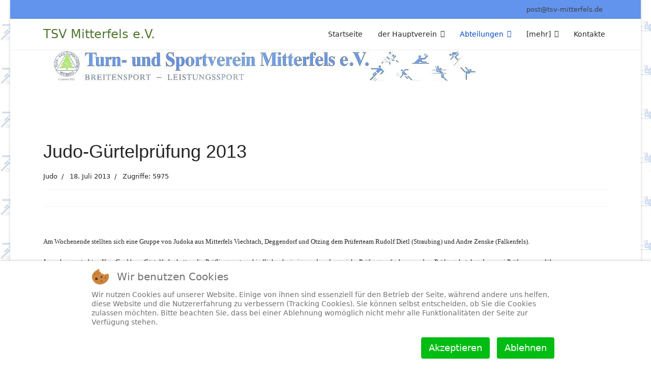

--- FILE ---
content_type: text/html; charset=utf-8
request_url: https://www.tsv-mitterfels.de/joomla/index.php/abteilungen-ueb/a-judo/201-judo-guertelpruefung-2013
body_size: 7892
content:

<!doctype html>
<html lang="de-de" dir="ltr">
	
<head>
<script type="text/javascript">  (function(){    function blockCookies(disableCookies, disableLocal, disableSession){    if(disableCookies == 1){    if(!document.__defineGetter__){    Object.defineProperty(document, 'cookie',{    get: function(){ return ''; },    set: function(){ return true;}    });    }else{    var oldSetter = document.__lookupSetter__('cookie');    if(oldSetter) {    Object.defineProperty(document, 'cookie', {    get: function(){ return ''; },    set: function(v){    if(v.match(/reDimCookieHint\=/) || v.match(/d2c2d407fc968509c2d4cdb1a9bf9b5c\=/)) {    oldSetter.call(document, v);    }    return true;    }    });    }    }    var cookies = document.cookie.split(';');    for (var i = 0; i < cookies.length; i++) {    var cookie = cookies[i];    var pos = cookie.indexOf('=');    var name = '';    if(pos > -1){    name = cookie.substr(0, pos);    }else{    name = cookie;    }    if(name.match(/reDimCookieHint/)) {    document.cookie = name + '=; expires=Thu, 01 Jan 1970 00:00:00 GMT';    }    }    }    if(disableLocal == 1){    window.localStorage.clear();    window.localStorage.__proto__ = Object.create(window.Storage.prototype);    window.localStorage.__proto__.setItem = function(){ return undefined; };    }    if(disableSession == 1){    window.sessionStorage.clear();    window.sessionStorage.__proto__ = Object.create(window.Storage.prototype);    window.sessionStorage.__proto__.setItem = function(){ return undefined; };    }    }    blockCookies(1,1,1);    }());    </script>


		
		<meta name="viewport" content="width=device-width, initial-scale=1, shrink-to-fit=no">
		<meta charset="utf-8">
	<meta name="author" content="Stefan Hafner (Admin Konto)">
	<meta name="description" content="TSV Mitterfels e.V.">
	<meta name="generator" content="Joomla! - Open Source Content Management">
	<title>Judo-Gürtelprüfung 2013</title>
	<link href="/joomla/images/tsvlogo1.jpg" rel="icon" type="image/jpeg">
<link href="/joomla/media/vendor/joomla-custom-elements/css/joomla-alert.min.css?0.4.1" rel="stylesheet">
	<link href="/joomla/plugins/system/cookiehint/css/redimstyle.css?a32ca6" rel="stylesheet">
	<link href="/joomla/media/plg_system_jcemediabox/css/jcemediabox.min.css?7d30aa8b30a57b85d658fcd54426884a" rel="stylesheet">
	<link href="/joomla/templates/shaper_helixultimate/css/bootstrap.min.css" rel="stylesheet">
	<link href="/joomla/plugins/system/helixultimate/assets/css/chosen.css" rel="stylesheet">
	<link href="/joomla/plugins/system/helixultimate/assets/css/system-j4.min.css" rel="stylesheet">
	<link href="/joomla/templates/shaper_helixultimate/css/template.css" rel="stylesheet">
	<link href="/joomla/templates/shaper_helixultimate/css/presets/default.css" rel="stylesheet">
	<style>#redim-cookiehint-bottom {position: fixed; z-index: 99999; left: 0px; right: 0px; bottom: 0px; top: auto !important;}</style>
	<style>body.site {background-image: url(/joomla/images/logo_titelx_schwach2.jpg);background-repeat: repeat;background-size: inherit;background-attachment: inherit;background-position: 0 0;}</style>
	<style>.sp-simpleportfolio-btns {
display: none;}

.sp-simpleportfolio-tags {
display: none;}

.sp-simpleportfolio .sp-simpleportfolio-meta{
    display: none;
}

.sp-simpleportfolio .sp-simpleportfolio-description{
    width: 100%;
}

.article-list .article .featured-article-badge { 
display: none; visibility: hidden;
}

.article-details .featured-article-badge { 
display: none; visibility: hidden;
}</style>
	<style>h1{font-family: 'Arial', sans-serif;text-decoration: none;}
</style>
<script src="/joomla/media/vendor/jquery/js/jquery.min.js?3.7.1"></script>
	<script src="/joomla/media/plg_system_jsvisit/js/jsvisit_agent.min.js?a32ca6"></script>
	<script>jQuery(document).ready(function() { jsvisitCountVisitors(120,'/joomla/'); });</script>
	<script src="/joomla/media/vendor/jquery/js/jquery-noconflict.min.js?3.7.1"></script>
	<script type="application/json" class="joomla-script-options new">{"data":{"breakpoints":{"tablet":991,"mobile":480},"header":{"stickyOffset":"100"}},"joomla.jtext":{"ERROR":"Fehler","MESSAGE":"Nachricht","NOTICE":"Hinweis","WARNING":"Warnung","JCLOSE":"Schließen","JOK":"OK","JOPEN":"Öffnen"},"system.paths":{"root":"\/joomla","rootFull":"https:\/\/www.tsv-mitterfels.de\/joomla\/","base":"\/joomla","baseFull":"https:\/\/www.tsv-mitterfels.de\/joomla\/"},"csrf.token":"36d9b308364213bee43780553700deb0"}</script>
	<script src="/joomla/media/system/js/core.min.js?a3d8f8"></script>
	<script src="/joomla/media/vendor/bootstrap/js/alert.min.js?5.3.8" type="module"></script>
	<script src="/joomla/media/vendor/bootstrap/js/button.min.js?5.3.8" type="module"></script>
	<script src="/joomla/media/vendor/bootstrap/js/carousel.min.js?5.3.8" type="module"></script>
	<script src="/joomla/media/vendor/bootstrap/js/collapse.min.js?5.3.8" type="module"></script>
	<script src="/joomla/media/vendor/bootstrap/js/dropdown.min.js?5.3.8" type="module"></script>
	<script src="/joomla/media/vendor/bootstrap/js/modal.min.js?5.3.8" type="module"></script>
	<script src="/joomla/media/vendor/bootstrap/js/offcanvas.min.js?5.3.8" type="module"></script>
	<script src="/joomla/media/vendor/bootstrap/js/popover.min.js?5.3.8" type="module"></script>
	<script src="/joomla/media/vendor/bootstrap/js/scrollspy.min.js?5.3.8" type="module"></script>
	<script src="/joomla/media/vendor/bootstrap/js/tab.min.js?5.3.8" type="module"></script>
	<script src="/joomla/media/vendor/bootstrap/js/toast.min.js?5.3.8" type="module"></script>
	<script src="/joomla/media/system/js/showon.min.js?e51227" type="module"></script>
	<script src="/joomla/media/system/js/messages.min.js?9a4811" type="module"></script>
	<script src="/joomla/media/plg_system_jcemediabox/js/jcemediabox.min.js?7d30aa8b30a57b85d658fcd54426884a"></script>
	<script src="/joomla/plugins/system/helixultimate/assets/js/chosen.jquery.js"></script>
	<script src="/joomla/templates/shaper_helixultimate/js/main.js"></script>
	<script type="application/ld+json">{"@context":"https://schema.org","@graph":[{"@type":"Organization","@id":"https://www.tsv-mitterfels.de/joomla/#/schema/Organization/base","name":"TSV Mitterfels","url":"https://www.tsv-mitterfels.de/joomla/"},{"@type":"WebSite","@id":"https://www.tsv-mitterfels.de/joomla/#/schema/WebSite/base","url":"https://www.tsv-mitterfels.de/joomla/","name":"TSV Mitterfels","publisher":{"@id":"https://www.tsv-mitterfels.de/joomla/#/schema/Organization/base"}},{"@type":"WebPage","@id":"https://www.tsv-mitterfels.de/joomla/#/schema/WebPage/base","url":"https://www.tsv-mitterfels.de/joomla/index.php/abteilungen-ueb/a-judo/201-judo-guertelpruefung-2013","name":"Judo-Gürtelprüfung 2013","description":"TSV Mitterfels e.V.","isPartOf":{"@id":"https://www.tsv-mitterfels.de/joomla/#/schema/WebSite/base"},"about":{"@id":"https://www.tsv-mitterfels.de/joomla/#/schema/Organization/base"},"inLanguage":"de-DE"},{"@type":"Article","@id":"https://www.tsv-mitterfels.de/joomla/#/schema/com_content/article/201","name":"Judo-Gürtelprüfung 2013","headline":"Judo-Gürtelprüfung 2013","inLanguage":"de-DE","articleSection":"Judo","dateCreated":"2013-07-18T07:39:13+00:00","interactionStatistic":{"@type":"InteractionCounter","userInteractionCount":5975},"isPartOf":{"@id":"https://www.tsv-mitterfels.de/joomla/#/schema/WebPage/base"}},{"@isPartOf":{"@id":"https://www.tsv-mitterfels.de/joomla/#/schema/com_content/article/201","@type":"Product","name":"Judo-Gürtelprüfung 2013","aggregateRating":{"@type":"AggregateRating","ratingCount":"1","ratingValue":"5.0"}}}]}</script>
	<script>jQuery(document).ready(function(){WfMediabox.init({"base":"\/joomla\/","theme":"standard","width":"","height":"","lightbox":0,"shadowbox":0,"icons":1,"overlay":1,"overlay_opacity":0.8,"overlay_color":"#000000","transition_speed":500,"close":2,"labels":{"close":"PLG_SYSTEM_JCEMEDIABOX_LABEL_CLOSE","next":"PLG_SYSTEM_JCEMEDIABOX_LABEL_NEXT","previous":"PLG_SYSTEM_JCEMEDIABOX_LABEL_PREVIOUS","cancel":"PLG_SYSTEM_JCEMEDIABOX_LABEL_CANCEL","numbers":"PLG_SYSTEM_JCEMEDIABOX_LABEL_NUMBERS","numbers_count":"PLG_SYSTEM_JCEMEDIABOX_LABEL_NUMBERS_COUNT","download":"PLG_SYSTEM_JCEMEDIABOX_LABEL_DOWNLOAD"},"swipe":true,"expand_on_click":true});});</script>
	<script>template="shaper_helixultimate";</script>
			</head>
	<body class="site helix-ultimate hu com_content com-content view-article layout-blog task-none itemid-124 de-de ltr sticky-header layout-boxed offcanvas-init offcanvs-position-right">

		
		
		<div class="body-wrapper">
			<div class="body-innerwrapper">
				
	<div class="sticky-header-placeholder"></div>

<div id="sp-top-bar">
	<div class="container">
		<div class="container-inner">
			<div class="row">
				<div id="sp-top1" class="col-lg-6">
					<div class="sp-column text-center text-lg-start">
													<ul class="social-icons"><li class="social-icon-facebook"><a target="_blank" rel="noopener noreferrer" href="https://www.facebook.com/tsv.mitterfels/" aria-label="Facebook"><span class="fab fa-facebook" aria-hidden="true"></span></a></li></ul>						
												
					</div>
				</div>

				<div id="sp-top2" class="col-lg-6">
					<div class="sp-column text-center text-lg-end">
						
													<ul class="sp-contact-info"><li class="sp-contact-email"><span class="far fa-envelope" aria-hidden="true"></span> <a href="mailto:post@tsv-mitterfels.de">post@tsv-mitterfels.de</a></li></ul>												
					</div>
				</div>
			</div>
		</div>
	</div>
</div>

<header id="sp-header">
	<div class="container">
		<div class="container-inner">
			<div class="row align-items-center">

				<!-- Left toggler if left/offcanvas -->
				
				<!-- Logo -->
				<div id="sp-logo" class="col-auto">
					<div class="sp-column">
						<span class="logo"><a href="/joomla/">TSV Mitterfels e.V.</a></span>						
					</div>
				</div>

				<!-- Menu -->
				<div id="sp-menu" class="col-auto flex-auto">
					<div class="sp-column d-flex justify-content-end align-items-center">
						<nav class="sp-megamenu-wrapper d-flex" role="navigation" aria-label="navigation"><ul class="sp-megamenu-parent menu-animation-fade-up d-none d-lg-block"><li class="sp-menu-item"><a   href="/joomla/index.php"  >Startseite</a></li><li class="sp-menu-item sp-has-child"><a   href="/joomla/index.php/der-hauptverein"  >der Hauptverein</a><div class="sp-dropdown sp-dropdown-main sp-menu-right" style="width: 240px;"><div class="sp-dropdown-inner"><ul class="sp-dropdown-items"><li class="sp-menu-item"><a   href="/joomla/index.php/der-hauptverein/jahreshauptversammlungen"  >Jahreshauptversammlungen</a></li><li class="sp-menu-item"><a   href="/joomla/index.php/der-hauptverein/vereinsbuero"  >Vereinsbüro</a></li><li class="sp-menu-item"><a   href="/joomla/index.php/der-hauptverein/beitrittserklaerungen"  >Beitrittserklärungen</a></li></ul></div></div></li><li class="sp-menu-item sp-has-child active"><a   href="/joomla/index.php/abteilungen-ueb"  >Abteilungen</a><div class="sp-dropdown sp-dropdown-main sp-menu-right" style="width: 240px;"><div class="sp-dropdown-inner"><ul class="sp-dropdown-items"><li class="sp-menu-item"><a   href="/joomla/index.php/abteilungen-ueb/a-breitensport"  >Breitensport</a></li><li class="sp-menu-item"><a   href="/joomla/index.php/abteilungen-ueb/a-fussball"  >Fußball</a></li><li class="sp-menu-item current-item active"><a aria-current="page"  href="/joomla/index.php/abteilungen-ueb/a-judo"  >Judo</a></li><li class="sp-menu-item"><a  rel="noopener noreferrer" href="http://www.tsv-mitterfels-tennis.de" target="_blank"  >Tennis</a></li><li class="sp-menu-item"><a  rel="noopener noreferrer" href="https://skiclub-mitterfels.de/" target="_blank"  >Ski+Rad</a></li><li class="sp-menu-item"><a   href="/joomla/index.php/abteilungen-ueb/a-tischtennis"  >Tischtennis</a></li><li class="sp-menu-item"><a   href="/joomla/index.php/abteilungen-ueb/a-turnen"  >Turnen</a></li><li class="sp-menu-item"><a   href="/joomla/index.php/abteilungen-ueb/a-volleyball"  >Volleyball</a></li></ul></div></div></li><li class="sp-menu-item sp-has-child"><a   href="/joomla/index.php/mehr"  >[mehr]</a><div class="sp-dropdown sp-dropdown-main sp-menu-right" style="width: 240px;"><div class="sp-dropdown-inner"><ul class="sp-dropdown-items"><li class="sp-menu-item"><a   href="/joomla/index.php/mehr/werbepartner"  >Werbepartner</a></li><li class="sp-menu-item"><a   href="/joomla/index.php/mehr/bildergalerien-bei-google"  >Bildergalerien</a></li><li class="sp-menu-item"><a   href="/joomla/index.php/mehr/weblinks"  >Weblinks</a></li><li class="sp-menu-item"><a   href="/joomla/index.php/mehr/benutzer-login"  >Benutzer-Login</a></li><li class="sp-menu-item"><a   href="/joomla/index.php/mehr/datenschutzerklaerung"  >Datenschutzerklärung</a></li><li class="sp-menu-item"><a   href="/joomla/index.php/mehr/impressum"  >Impressum</a></li></ul></div></div></li><li class="sp-menu-item"><a   href="/joomla/index.php/kontaktadressen"  >Kontakte</a></li></ul></nav>						

						<!-- Related Modules -->
						<div class="d-none d-lg-flex header-modules align-items-center">
							
													</div>

						<!-- Right toggler  -->
													
  <a id="offcanvas-toggler"
     class="offcanvas-toggler-secondary offcanvas-toggler-right d-flex d-lg-none align-items-center"
     href="#"
     aria-label="Menu"
     title="Menu">
     <div class="burger-icon"><span></span><span></span><span></span></div>
  </a>											</div>
				</div>
			</div>
		</div>
	</div>
</header>
				<main id="sp-main">
					
<section id="sp-section-1" >

				
	
<div class="row">
	<div id="sp-title" class="col-lg-12 "><div class="sp-column "></div></div></div>
				
	</section>

<section id="sp-slider" >

						<div class="container">
				<div class="container-inner">
			
	
<div class="row">
	<div id="sp-slider" class="col-lg-12 "><div class="sp-column "><div class="sp-module "><div class="sp-module-content">
<div id="mod-custom153" class="mod-custom custom">
    <p><a href="http://www.tsv-mitterfels.de/joomla/"><img src="/joomla/images/tsvlogo_ohneRand.jpg" alt="" /></a></p></div>
</div></div></div></div></div>
							</div>
			</div>
			
	</section>

<section id="sp-main-body" >

										<div class="container">
					<div class="container-inner">
						
	
<div class="row">
	
<div id="sp-component" class="col-lg-12 ">
	<div class="sp-column ">
		<div id="system-message-container" aria-live="polite"></div>


		
		<div class="article-details " itemscope itemtype="https://schema.org/Article">
    <meta itemprop="inLanguage" content="de-DE">

    
    
    
    
            <div class="article-header">
                            <h1 itemprop="headline">
                    Judo-Gürtelprüfung 2013                </h1>
            
            
            
                    </div>
    
    <div class="article-can-edit d-flex flex-wrap justify-content-between">
                
            </div>

            <div class="article-info">

	
		
		
					<span class="category-name" title="Kategorie: Judo">
			<a href="/joomla/index.php/abteilungen-ueb/a-judo">Judo</a>
	</span>
		
		
					<span class="published" title="Veröffentlicht: 18. Juli 2013">
	<time datetime="2013-07-18T09:39:13+02:00" itemprop="datePublished">
		18. Juli 2013	</time>
</span>
		
		
	
			
		
					<span class="hits">
	<meta itemprop="interactionCount" content="UserPageVisits:5975">
	Zugriffe: 5975</span>
				
			</div>
    
        
    
    
        
        
                    <div class="article-ratings-social-share d-flex justify-content-end">
                <div class="me-auto align-self-center">
                                    </div>
                <div class="social-share-block">
                                    </div>
            </div>
        
        <div itemprop="articleBody">
            
<p>&nbsp;</p>
<p><span style="font-size: 10pt; font-family: verdana,geneva;">Am Wochenende stellten sich eine Gruppe von Judoka aus Mitterfels Viechtach, Deggendorf und Otzing dem Pr&uuml;ferteam Rudolf Dietl (Straubing) und Andre Zenske (Falkenfels).</span></p>
<p><span style="font-size: 10pt; font-family: verdana,geneva;">Je nach angestrebten Kyu-Grad bzw. G&uuml;rtelfarbe hatten die Pr&uuml;flinge unterschiedlich schwierige und umfangreiche Pr&uuml;fungsaufgaben aus dem Pr&uuml;fungskatalog den zwei Pr&uuml;fern vorzuf&uuml;hren.</span></p>
<p><span style="font-size: 10pt; font-family: verdana,geneva;">Zun&auml;chst mussten die die einen h&ouml;heren G&uuml;rtel als den gr&uuml;nen machten, zus&auml;tzlich eine Gruppe aus der Nag-no-kata vorzeigen.</span></p>
<p><span style="font-size: 10pt; font-family: verdana,geneva;"><img src="/joomla/images/judo/2013_guertelpruefung2.jpg" alt="" width="550" height="357" style="margin: 5px;" /></span></p>
<p><span style="font-size: 10pt; font-family: verdana,geneva;">Auch hatten alle Judokas ihre vorgeschriebenen Fall&uuml;bungen zu demonstrieren.</span></p>
<p><span style="font-size: 10pt; font-family: verdana,geneva;">Die Judokas welche den gr&uuml;nen und blauen G&uuml;rtel ablegen wollten, wurden von den Pr&uuml;fern auf Pr&uuml;fungsinhalte von den zur&uuml;ckliegenden G&uuml;rteln (Vorkenntnisse) getestet. Als n&auml;chstes Pr&uuml;fungsfach wurden die Wurftechniken aus verschiedenen Ausgangssituationen abgecheckt. </span></p>
<p><span style="font-size: 10pt; font-family: verdana,geneva;"> Das Pr&uuml;fungsprogramm wurde mit dem Bodenprogramm und anschlie&szlig;end mit Randori (&Uuml;bungskampf) abgeschlossen. Die Pr&uuml;fer konnten nach Ende der Pr&uuml;fung allen Teilnehmern zum neuen G&uuml;rtel gratulieren.</span></p>
<p><span style="font-size: 10pt; font-family: verdana,geneva;">Folgende Judokas waren erfolgreich: </span></p>
<ul>
<li><span style="font-size: 10pt; font-family: verdana,geneva;">Zum 8. Kyu (wei&szlig;-gelb) H&uuml;gel Fabian und Tiober Manuel </span></li>
<li><span style="font-size: 10pt; font-family: verdana,geneva;">zum 7. Kyu (gelb) Hannawald Monika, R&uuml;cker Andrea, Hagn Nicole und Riedl Patrick, </span></li>
<li><span style="font-size: 10pt; font-family: verdana,geneva;">den 5. Kyu (orange) G&uuml;rster Lisa, Rabenbauer Sarah und Rabenbauer Nico,</span></li>
<li><span style="font-size: 10pt; font-family: verdana,geneva;">den 3. Kyu (gr&uuml;n) Findeisel Peter </span></li>
<li><span style="font-size: 10pt; font-family: verdana,geneva;">den 2. Kyu (blau) erreichten Michaela Holzinger, Ro&szlig; Teresa und Jung Robert</span></li>
</ul>        </div>

        
        
                            
    

        
    

   
                </div>



			</div>
</div>
</div>
											</div>
				</div>
						
	</section>

<section id="sp-bottom" >

						<div class="container">
				<div class="container-inner">
			
	
<div class="row">
	<div id="sp-bottom1" class="col-sm-col-sm-6 col-lg-3 "><div class="sp-column "><div class="sp-module "><h3 class="sp-module-title">Letzte Beiträge</h3><div class="sp-module-content"><ul class="mod-articleslatest latestnews mod-list">
    <li itemscope itemtype="https://schema.org/Article">
        <a href="/joomla/index.php/abteilungen-ueb/a-fussball/759-weihnachtsfeiern-der-jugendmannschaften-der-sg-haselbach-mitterfels" itemprop="url">
            <span itemprop="name">
                Weihnachtsfeiern der Jugendmannschaften der SG Haselbach/Mitterfels            </span>
            <span>23. Dezember 2025</span>
        </a>
    </li>
    <li itemscope itemtype="https://schema.org/Article">
        <a href="/joomla/index.php/der-hauptverein/760-frohe-weihnachten-2025" itemprop="url">
            <span itemprop="name">
                Frohe Weihnachten 2025            </span>
            <span>18. Dezember 2025</span>
        </a>
    </li>
    <li itemscope itemtype="https://schema.org/Article">
        <a href="/joomla/index.php/abteilungen-ueb/a-judo/758-adventsrandori-der-judoabteilung" itemprop="url">
            <span itemprop="name">
                Adventsrandori der Judoabteilung            </span>
            <span>10. Dezember 2025</span>
        </a>
    </li>
    <li itemscope itemtype="https://schema.org/Article">
        <a href="/joomla/index.php/abteilungen-ueb/a-judo/757-bayerische-kata-meisterschaft-2025" itemprop="url">
            <span itemprop="name">
                Bayerische Kata-Meisterschaft 2025            </span>
            <span>01. Dezember 2025</span>
        </a>
    </li>
    <li itemscope itemtype="https://schema.org/Article">
        <a href="/joomla/index.php/abteilungen-ueb/a-judo/756-besuch-fuer-die-mitterfelser-aikidoka" itemprop="url">
            <span itemprop="name">
                Besuch für die Mitterfelser Aikidoka            </span>
            <span>09. November 2025</span>
        </a>
    </li>
    <li itemscope itemtype="https://schema.org/Article">
        <a href="/joomla/index.php/abteilungen-ueb/a-fussball/754-neue-trikots-fuer-die-b-jugend-der-sg-mitterfels-haselbach" itemprop="url">
            <span itemprop="name">
                Neue Trikots für die B-Jugend der SG Mitterfels-Haselbach            </span>
            <span>29. Oktober 2025</span>
        </a>
    </li>
    <li itemscope itemtype="https://schema.org/Article">
        <a href="/joomla/index.php/abteilungen-ueb/a-judo/753-der-niederbayerische-judo-nachwuchs-der-altersklassen-u9-und-u11-kaempft-in-mitterfels-um-titel-und-gute-platzierungen" itemprop="url">
            <span itemprop="name">
                Der niederbayerische Judo-Nachwuchs der Altersklassen U9 und U11 kämpft in Mitterfels um Titel und gute Platzierungen            </span>
            <span>28. Oktober 2025</span>
        </a>
    </li>
    <li itemscope itemtype="https://schema.org/Article">
        <a href="/joomla/index.php/turnen/24-kinderturnen/752-raiffeisenbank-parkstetten-unterstuetzt-das-kinderturnen-des-tsv-mitterfels" itemprop="url">
            <span itemprop="name">
                Raiffeisenbank Parkstetten unterstützt das Kinderturnen des TSV Mitterfels            </span>
            <span>27. Oktober 2025</span>
        </a>
    </li>
    <li itemscope itemtype="https://schema.org/Article">
        <a href="/joomla/index.php/abteilungen-ueb/a-fussball/751-spende-der-fa-norbert-danzer-fuer-die-fussball-a-jugend" itemprop="url">
            <span itemprop="name">
                Spende der Fa. Norbert Danzer für die Fußball A Jugend            </span>
            <span>27. Oktober 2025</span>
        </a>
    </li>
    <li itemscope itemtype="https://schema.org/Article">
        <a href="/joomla/index.php/abteilungen-ueb/a-fussball/750-sg-mitterfels-haselbach-vertreten-bei-der-mitterfelser-marktmeile-2025" itemprop="url">
            <span itemprop="name">
                SG Mitterfels-Haselbach vertreten bei der Mitterfelser Marktmeile 2025            </span>
            <span>27. Oktober 2025</span>
        </a>
    </li>
    <li itemscope itemtype="https://schema.org/Article">
        <a href="/joomla/index.php/abteilungen-ueb/a-fussball/749-trainingslager-der-d1-jugend-in-rogendorf" itemprop="url">
            <span itemprop="name">
                Trainingslager der D1-Jugend in Rogendorf            </span>
            <span>12. Oktober 2025</span>
        </a>
    </li>
    <li itemscope itemtype="https://schema.org/Article">
        <a href="/joomla/index.php/abteilungen-ueb/a-judo/748-mitterfelser-judoka-dreifache-vizemeister-in-der-u15" itemprop="url">
            <span itemprop="name">
                Mitterfelser Judoka dreifache Vizemeister in der U15            </span>
            <span>22. September 2025</span>
        </a>
    </li>
    <li itemscope itemtype="https://schema.org/Article">
        <a href="/joomla/index.php/abteilungen-ueb/a-volleyball/747-lust-auf-volleyball-jugendtraining" itemprop="url">
            <span itemprop="name">
                Lust auf Volleyball? - Jugendtraining             </span>
            <span>17. September 2025</span>
        </a>
    </li>
    <li itemscope itemtype="https://schema.org/Article">
        <a href="/joomla/index.php/abteilungen-ueb/a-fussball/743-tsv-fussball-sportwochenende-2025" itemprop="url">
            <span itemprop="name">
                TSV Fußball Sportwochenende 2025            </span>
            <span>06. Juli 2025</span>
        </a>
    </li>
    <li itemscope itemtype="https://schema.org/Article">
        <a href="/joomla/index.php/abteilungen-ueb/a-fussball/742-ein-fussballtag-mit-weltmeister-klaus-augenthaler" itemprop="url">
            <span itemprop="name">
                Ein Fußballtag mit Weltmeister Klaus Augenthaler            </span>
            <span>01. Juli 2025</span>
        </a>
    </li>
</ul>
</div></div></div></div><div id="sp-bottom2" class="col-sm-col-sm-6 col-lg-3 "><div class="sp-column "><div class="sp-module "><h3 class="sp-module-title">Wichtige Dokumente</h3><div class="sp-module-content"><ul class="mod-articlescategory category-module mod-list">
                    <li>
                                    <a href="/joomla/index.php/der-hauptverein/beitrittserklaerungen" class="mod-articles-category-title ">Beitrittserklärungen</a>    
    
    
    
    
    
    
    </li>
<li>
                                    <a href="/joomla/index.php/abteilungen-ueb/a-judo/6-das-tsv-infoblatt" class="mod-articles-category-title ">das TSV Infoblatt</a>    
    
    
    
    
    
    
    </li>
<li>
                                    <a href="/joomla/index.php/mehr/datenschutzerklaerung" class="mod-articles-category-title ">Datenschutzerklärung</a>    
    
    
    
    
    
    
    </li>
<li>
                                    <a href="/joomla/index.php/mehr/impressum" class="mod-articles-category-title ">Impressum</a>    
    
    
    
    
    
    
    </li>
<li>
                                    <a href="/joomla/index.php/abteilungen-ueb/a-judo/11-turnhallentermine" class="mod-articles-category-title ">Standardbelegung Doppelturnhalle</a>    
    
    
    
    
    
    
    </li>
    </ul>
</div></div></div></div><div id="sp-bottom4" class="col-lg-6 "><div class="sp-column "><div class="sp-module "><h3 class="sp-module-title">Online Angebote der Abteilungen</h3><div class="sp-module-content"><ul class="weblinks">
        <li><div class="d-flex flex-wrap">
 <div class="col flex-sm-grow-1">
        <a href="http://christkindlmarkt-mitterfels.de/" target="_blank" rel="follow">Christkindlmarkt Mitterfels</a>  </div>
                    </div>
 </li>
            <li><div class="d-flex flex-wrap">
 <div class="col flex-sm-grow-1">
        <a href="http://www.skiclub-mitterfels.de" target="_blank" rel="follow">Skiclub Mitterfels</a>  </div>
                    </div>
 </li>
            <li><div class="d-flex flex-wrap">
 <div class="col flex-sm-grow-1">
        <a href="http://tennis.tsv-mitterfels.de" target="_blank" rel="follow">TSV Tennisabteilung</a>  </div>
                    </div>
 </li>
        </ul>
</div></div></div></div></div>
							</div>
			</div>
			
	</section>

<footer id="sp-footer" >

						<div class="container">
				<div class="container-inner">
			
	
<div class="row">
	<div id="sp-footer1" class="col-lg-6 "><div class="sp-column "><span class="sp-copyright">© 2022</span></div></div><div id="sp-footer2" class="col-lg-6 "><div class="sp-column "><div class="sp-module "><div class="sp-module-content"><div class="mod-footer">
    <div class="footer1">Copyright &#169; 2026 TSV Mitterfels. Alle Rechte vorbehalten.</div>
    <div class="footer2"><a href='https://www.joomla.org' target='_blank' rel='noopener noreferrer'>Joomla!</a> ist freie, unter der <a href='https://www.gnu.org/licenses/gpl-2.0.html' target='_blank' rel='noopener noreferrer'>GNU/GPL-Lizenz</a> veröffentlichte Software.</div>
</div>
</div></div></div></div></div>
							</div>
			</div>
			
	</footer>
				</main>
			</div>
		</div>

		<!-- Off Canvas Menu -->
		<div class="offcanvas-overlay"></div>
		<!-- Rendering the offcanvas style -->
		<!-- If canvas style selected then render the style -->
		<!-- otherwise (for old templates) attach the offcanvas module position -->
									

		
		

		<!-- Go to top -->
					<a href="#" class="sp-scroll-up" aria-label="Scroll to top"><span class="fas fa-angle-up" aria-hidden="true"></span></a>
					
<script type="text/javascript">   function cookiehintsubmitnoc(obj) {     if (confirm("Eine Ablehnung wird die Funktionen der Website beeinträchtigen. Möchten Sie wirklich ablehnen?")) {       document.cookie = 'reDimCookieHint=-1; expires=0; path=/';       cookiehintfadeOut(document.getElementById('redim-cookiehint-bottom'));       return true;     } else {       return false;     }   } </script> <div id="redim-cookiehint-bottom">   <div id="redim-cookiehint">     <div class="cookiehead">       <span class="headline">Wir benutzen Cookies</span>     </div>     <div class="cookiecontent">   <p>Wir nutzen Cookies auf unserer Website. Einige von ihnen sind essenziell für den Betrieb der Seite, während andere uns helfen, diese Website und die Nutzererfahrung zu verbessern (Tracking Cookies). Sie können selbst entscheiden, ob Sie die Cookies zulassen möchten. Bitte beachten Sie, dass bei einer Ablehnung womöglich nicht mehr alle Funktionalitäten der Seite zur Verfügung stehen.</p>    </div>     <div class="cookiebuttons">       <a id="cookiehintsubmit" onclick="return cookiehintsubmit(this);" href="https://www.tsv-mitterfels.de/joomla/index.php/abteilungen-ueb/a-judo/201-judo-guertelpruefung-2013?rCH=2"         class="btn">Akzeptieren</a>           <a id="cookiehintsubmitno" onclick="return cookiehintsubmitnoc(this);" href="https://www.tsv-mitterfels.de/joomla/index.php/abteilungen-ueb/a-judo/201-judo-guertelpruefung-2013?rCH=-2"           class="btn">Ablehnen</a>          <div class="text-center" id="cookiehintinfo">                     </div>      </div>     <div class="clr"></div>   </div> </div>     <script type="text/javascript">        if (!navigator.cookieEnabled) {         document.addEventListener("DOMContentLoaded", function (event) {           document.getElementById('redim-cookiehint-bottom').remove();         });       }        function cookiehintfadeOut(el) {         el.style.opacity = 1;         (function fade() {           if ((el.style.opacity -= .1) < 0) {             el.style.display = "none";           } else {             requestAnimationFrame(fade);           }         })();       }             function cookiehintsubmit(obj) {         document.cookie = 'reDimCookieHint=1; expires=Thu, 21 Jan 2027 23:59:59 GMT;; path=/';         cookiehintfadeOut(document.getElementById('redim-cookiehint-bottom'));         return true;       }        function cookiehintsubmitno(obj) {         document.cookie = 'reDimCookieHint=-1; expires=0; path=/';         cookiehintfadeOut(document.getElementById('redim-cookiehint-bottom'));         return true;       }     </script>     
</body>
</html>

--- FILE ---
content_type: text/css
request_url: https://www.tsv-mitterfels.de/joomla/templates/shaper_helixultimate/css/presets/default.css
body_size: 875
content:
body,.sp-preloader{background-color:#fff;color:#252525}.sp-preloader>div{background:#50752f}.sp-preloader>div:after{background:#fff}#sp-top-bar{background:#6394ed;color:#3d3d3d}#sp-top-bar a{color:#3d3d3d}#sp-header{background:#fff}#sp-menu ul.social-icons a:hover,#sp-menu ul.social-icons a:focus{color:#50752f}a{color:#50752f}a:hover,a:focus,a:active{color:#afeb71}.tags>li{display:inline-block}.tags>li a{background:rgba(80,117,47,.1);color:#50752f}.tags>li a:hover{background:#afeb71}.article-social-share .social-share-icon ul li a{color:#252525}.article-social-share .social-share-icon ul li a:hover,.article-social-share .social-share-icon ul li a:focus{background:#50752f}.pager>li a{border:1px solid #ededed;color:#252525}.sp-reading-progress-bar{background-color:#50752f}.sp-megamenu-parent>li>a{color:#252525}.sp-megamenu-parent>li:hover>a{color:#0345bf}.sp-megamenu-parent>li.active>a,.sp-megamenu-parent>li.active:hover>a{color:#0345bf}.sp-megamenu-parent .sp-dropdown .sp-dropdown-inner{background:#fff}.sp-megamenu-parent .sp-dropdown li.sp-menu-item>a{color:#252525}.sp-megamenu-parent .sp-dropdown li.sp-menu-item>a:hover{color:#0345bf}.sp-megamenu-parent .sp-dropdown li.sp-menu-item.active>a{color:#0345bf}.sp-megamenu-parent .sp-mega-group>li>a{color:#252525}#offcanvas-toggler>.fa{color:#252525}#offcanvas-toggler>.fa:hover,#offcanvas-toggler>.fa:focus,#offcanvas-toggler>.fa:active{color:#0345bf}#offcanvas-toggler>.fas{color:#252525}#offcanvas-toggler>.fas:hover,#offcanvas-toggler>.fas:focus,#offcanvas-toggler>.fas:active{color:#0345bf}#offcanvas-toggler>.far{color:#252525}#offcanvas-toggler>.far:hover,#offcanvas-toggler>.far:focus,#offcanvas-toggler>.far:active{color:#0345bf}.offcanvas-menu{background-color:#fff;color:#252525}.offcanvas-menu .offcanvas-inner a{color:#252525}.offcanvas-menu .offcanvas-inner a:hover,.offcanvas-menu .offcanvas-inner a:focus,.offcanvas-menu .offcanvas-inner a:active{color:#50752f}.offcanvas-menu .offcanvas-inner ul.menu>li a,.offcanvas-menu .offcanvas-inner ul.menu>li span{color:#252525}.offcanvas-menu .offcanvas-inner ul.menu>li a:hover,.offcanvas-menu .offcanvas-inner ul.menu>li a:focus,.offcanvas-menu .offcanvas-inner ul.menu>li span:hover,.offcanvas-menu .offcanvas-inner ul.menu>li span:focus{color:#0345bf}.offcanvas-menu .offcanvas-inner ul.menu>li.menu-parent>a>.menu-toggler,.offcanvas-menu .offcanvas-inner ul.menu>li.menu-parent>.menu-separator>.menu-toggler{color:rgba(37,37,37,.5)}.offcanvas-menu .offcanvas-inner ul.menu>li.menu-parent .menu-toggler{color:rgba(37,37,37,.5)}.offcanvas-menu .offcanvas-inner ul.menu>li li a{color:rgba(37,37,37,.8)}.btn-primary,.sppb-btn-primary{border-color:#50752f;background-color:#50752f}.btn-primary:hover,.sppb-btn-primary:hover{border-color:#afeb71;background-color:#afeb71}ul.social-icons>li a:hover{color:#50752f}.sp-page-title{background:#50752f}.layout-boxed .body-innerwrapper{background:#fff}.sp-module ul>li>a{color:#252525}.sp-module ul>li>a:hover{color:#50752f}.sp-module .latestnews>div>a{color:#252525}.sp-module .latestnews>div>a:hover{color:#50752f}.sp-module .tagscloud .tag-name:hover{background:#50752f}.search .btn-toolbar button{background:#50752f}#sp-footer,#sp-bottom{background:#6394ed;color:#3d3d3d}#sp-footer a,#sp-bottom a{color:#3d3d3d}#sp-footer a:hover,#sp-footer a:active,#sp-footer a:focus,#sp-bottom a:hover,#sp-bottom a:active,#sp-bottom a:focus{color:#afeb71}#sp-bottom .sp-module-content .latestnews>li>a>span{color:#3d3d3d}.sp-comingsoon body{background-color:#50752f}.pagination>li>a,.pagination>li>span{color:#252525}.pagination>li>a:hover,.pagination>li>a:focus,.pagination>li>span:hover,.pagination>li>span:focus{color:#252525}.pagination>.active>a,.pagination>.active>span{border-color:#50752f;background-color:#50752f}.pagination>.active>a:hover,.pagination>.active>a:focus,.pagination>.active>span:hover,.pagination>.active>span:focus{border-color:#50752f;background-color:#50752f}.error-code,.coming-soon-number{color:#50752f}